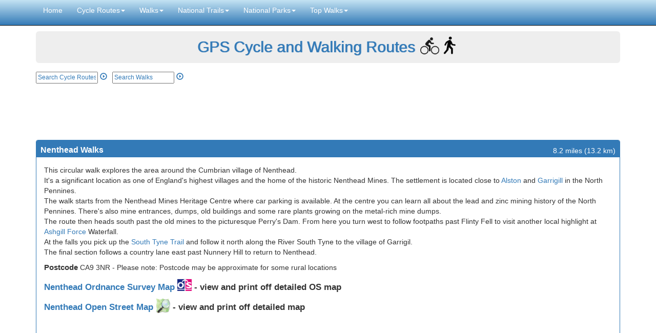

--- FILE ---
content_type: text/html; charset=ISO-8859-1
request_url: https://www.gps-routes.co.uk/routes/home.nsf/RoutesLinksWalks/nenthead-walking-route
body_size: 35902
content:
<!DOCTYPE html>
<html lang="en">
<head>
<meta http-equiv="content-type" content="text/html">
    <meta charset="utf-8">
    <meta http-equiv="X-UA-Compatible" content="IE=edge">
    <meta name="viewport" content="width=device-width, initial-scale=1">
    <meta http-equiv="Content-Type" content="text/html; chaset=iso-8859-1" />

<meta name="description" content="This circular walk explores the area around the Cumbrian village of Nenthead.">
<meta name="keywords" content='Nenthead Walking Route'>
<meta property="og:title" content="Nenthead Walks"/>
<meta property="og:image" content="https://upload.wikimedia.org/wikipedia/commons/thumb/b/bd/Panorama_of_Nenthead_-_geograph.org.uk_-_2708617.jpg/512px-Panorama_of_Nenthead_-_geograph.org.uk_-_2708617.jpg"/>
<title>Nenthead Walks</title>
<meta name="twitter:card" content="summary_large_image"/>
<meta property="twitter:image" content="https://upload.wikimedia.org/wikipedia/commons/thumb/b/bd/Panorama_of_Nenthead_-_geograph.org.uk_-_2708617.jpg/512px-Panorama_of_Nenthead_-_geograph.org.uk_-_2708617.jpg"/>

    <meta property="og:type" content="article"/>
	<meta property="og:url" content="http://www.gps-routes.co.uk/routes/home.nsf/RoutesLinksWalks/nenthead-walking-route?opendocument"/>
   
    
<!-- Latest compiled and minified CSS -->
<link rel="stylesheet" href="https://maxcdn.bootstrapcdn.com/bootstrap/3.3.5/css/bootstrap.min.css"  ">
<link rel="stylesheet" href="/routes/home.nsf/styles.min.css" type="text/css"  >

<!-- Google tag (gtag.js) -->
<script async src="https://www.googletagmanager.com/gtag/js?id=G-HMJS8N6QM7"></script>
<script>
  window.dataLayer = window.dataLayer || [];
  function gtag(){dataLayer.push(arguments);}
  gtag('js', new Date());
  gtag('config', 'G-HMJS8N6QM7');
</script>
<script>
function doSearch()
{
if(document.getElementById('query').value!="")
{
window.location="/routes/home.nsf/Search?SearchView&Query="+document.getElementById('query').value+"&SearchOrder=0&Start=1"
}
}
function doSearchWalk()
{
if(document.getElementById('queryw').value!="")
{
window.location="/routes/home.nsf/SearchWalks?SearchView&Query="+document.getElementById('queryw').value+"&SearchOrder=0&Start=1"
}
}
</script>
</head>
<body role="document">
    <!-- Fixed navbar -->
    
<nav class="navbar navbar-inverse navbar-fixed-top">
        <div class="container">
            <div class="navbar-header">
                <button type="button" class="navbar-toggle collapsed" data-toggle="collapse" data-target="#navbar" aria-expanded="false" 	aria-controls="navbar">
                    <span class="sr-only">Toggle navigation</span>
                    <span class="icon-bar"></span>
                    <span class="icon-bar"></span>
                    <span class="icon-bar"></span>
                </button>

            </div>
            <div id="navbar" class="navbar-collapse collapse">
                <ul class="nav navbar-nav">
                    <li><a href="/">Home</a></li>
                    
	     <li class="dropdown">
              <a href="#" class="dropdown-toggle" data-toggle="dropdown" role="button" aria-expanded="false">Cycle Routes<span class="caret"></span></a>
              <ul class="dropdown-menu" role="menu">
                <li><a href="/routes/home.nsf/uk/cycling-in-england">Cycle Routes in England</a></li>
                <li><a href="/routes/home.nsf/uk/cycling-in-scotland">Cycle Routes in Scotland</a></li>
                <li><a href="/routes/home.nsf/uk/cycling-in-wales">Cycle Routes in Wales</a></li>
		<li><a href="/routes/home.nsf/uk/cycling-in-northern-ireland">Cycle Routes in Northern Ireland</a></li>
<li><a href="/routes/home.nsf/walkingandcyclingmap">Cycle Routes Near Me Map</a></li>
                <li class="divider"></li>
                <li><a href="/routes/home.nsf/canal-cycle">Canal Cycle Routes</a></li>
                <li><a href="/routes/home.nsf/rail-trail">Rail Trails</a></li>
<li class="divider"></li>
<li><a href='/routes/home.nsf/national-parks-cycling/cycling-in-the-cotswolds'>Cotswolds Cycle Routes</a></li>
<li><a href='/routes/home.nsf/national-parks-cycling/cycling-in-the-lake-district'>Lake District Cycle Routes</a></li>
<li><a href='/routes/home.nsf/national-parks-cycling/new-forest-cycle-routes'>New Forest Cycle Routes</a></li>
<li><a href='/routes/home.nsf/national-parks-cycling/south-downs-cycle-routes'>South Downs Cycle Routes</a></li>
<li><a href='/routes/home.nsf/national-parks-cycling/peak-district-cycle-routes'>Peak District Cycle Routes</a></li>
<li><a href='/routes/home.nsf/national-parks-cycling/brecon-beacons-cycle-routes'>Brecon Beacons Cycle Routes</a></li><li class="divider"></li>
 		<li><a href="/routes/home.nsf/contentnew/cycling-links">Cycling Links</a></li>
              </ul>
            </li>

 	    <li class="dropdown">
              <a href="#" class="dropdown-toggle" data-toggle="dropdown" role="button" aria-expanded="false">Walks<span class="caret"></span></a>
              <ul class="dropdown-menu" role="menu">
                
		  <li><a href="/routes/home.nsf/walking-in-england">Walking Routes in England</a></li>
                <li><a href="/routes/home.nsf/county-walks/scotland">Walking Routes in Scotland</a></li>
                <li><a href="/routes/home.nsf/county-walks/wales">Walking Routes in Wales</a></li>
		<li><a href="/routes/home.nsf/county-walks/northern ireland">Walking Routes in Northern Ireland</a></li>
		<li><a href="/routes/home.nsf/contentnew/ireland-walks">Walking Routes in Ireland</a></li>
		<li class="divider"></li>
		<li><a href="/routes/home.nsf/walks-near-me">Walks Near Me</a></li>
                <li class="divider"></li>
                <li><a href="/routes/home.nsf/canal-walks">Canal Walks</a></li>
                <li><a href="/routes/home.nsf/rail-trail">Rail Trails</a></li>
		<li><a href="/routes/home.nsf/contentnew/mountain-walks">Mountain & Hill Walks</a></li>
		<li><a href="/routes/home.nsf/contentnew/coastal-walks">Coastal Walks</a></li>
		<li><a href="/routes/home.nsf/contentnew/lake-and-reservoir-walks">Lake and Reservoir Walks</a></li>
		<li><a href="/routes/home.nsf/contentnew/nature-reserve-walks">Nature Reserve Walks</a></li>
		<li><a href="/routes/home.nsf/contentnew/forest-walks">Woodland Walks</a></li>
		<li><a href="/routes/home.nsf/contentnew/island-walks">Island Walks</a></li>
		<li><a href="/routes/home.nsf/waterfall-walks">Waterfall Walks</a></li>
		<li class="divider"></li>
                <li><a href="/routes/home.nsf/contentnew/country-parks-england">Country Parks England</a></li>
                <li><a href="/routes/home.nsf/contentnew/country-parks-scotland">Country Parks Scotland</a></li>
                <li><a href="/routes/home.nsf/contentnew/country-parks-wales">Country Parks Wales</a></li>
<li class="divider"></li>
<li><a href="/routes/home.nsf/contentnew/walking-links">Walking Links</a></li>
              </ul>
            </li>


 	   


  		<li class="dropdown">
              <a href="#" class="dropdown-toggle" data-toggle="dropdown" role="button" aria-expanded="false">National Trails<span class="caret"></span></a>
              <ul class="dropdown-menu" role="menu">
		<li><a href="/routes/home.nsf/walking-routes-on-national-trails">All UK National Trails</a></li>
 		 <li class="divider"></li>
		 <li><a href=/routes/home.nsf/RoutesLinksWalks/cleveland-way-walking-route>Cleveland Way</a></li>
                <li><a href="/routes/home.nsf/RoutesLinksWalks/cotswold-way-walking-route">Cotswold Way</a></li>
		  <li><a href="/routes/home.nsf/RoutesLinksWalks/glyndwrs-way-walking-route">Glyndwr's Way</a></li>
                <li><a href="/routes/home.nsf/RoutesLinksWalks/hadrians-wall-path-walking-route">Hadrian's Wall Path</a></li>
                <li><a href="/routes/home.nsf/RoutesLinksWalks/north-downs-way-walking-route">North Downs Way</a></li>
		  <li><a href="/routes/home.nsf/RoutesLinksWalks/offas-dyke-path-walking-route">Offa's Dyke Path</a></li>
		  <li><a href="/routes/home.nsf/RoutesLinksWalks/peddars-way-and-norfolk-coast-path-walking-route">Peddars Way and Norfolk Coast Path</a></li>
               <li><a href="/routes/home.nsf/RoutesLinksWalks/pembrokeshire-coast-path-walking-route">Pembrokeshire Coast Path</a></li>
               <li><a href="/routes/home.nsf/RoutesLinksWalks/pennine-bridleway-walking-and-cycle-route">Pennine Bridleway</a></li>
		 <li><a href="/routes/home.nsf/RoutesLinksWalks/pennine-way-walking-route">Pennine Way</a></li>
		<li><a href="/routes/home.nsf/RoutesLinksWalks/the-south-downs-way-walking-route">South Downs Way</a></li>
		 <li><a href="/routes/home.nsf/RoutesLinksWalks/south-west-coast-path-walking-route">South West Coast Path</a></li>
		 <li><a href="/routes/home.nsf/RoutesLinksWalks/thames-path-walking-route">Thames Path</a></li>
		<li><a href="/routes/home.nsf/RoutesLinksWalks/the-ridgeway-walking-route">The Ridgeway</a></li>
		<li><a href="/routes/home.nsf/RoutesLinksWalks/yorkshire-wolds-way-walking-route">Yorkshire Wolds Way</a></li>
              </ul>
            </li>


 <li class="dropdown">
              <a href="#" class="dropdown-toggle" data-toggle="dropdown" role="button" aria-expanded="false">National Parks<span class="caret"></span></a>
              <ul class="dropdown-menu" role="menu">


<li><a href='/routes/home.nsf/national-parks-walks/brecon-beacons-walks'>Brecon Beacons Walks</a></li>
<li><a href='/routes/home.nsf/national-parks-walks/cairngorms-walks'>Cairngorms Walks</a></li>
<li><a href='/routes/home.nsf/national-parks-walks/cranborne-chase-walks'>Cranborne Chase Walks</a></li>
<li><a href='/routes/home.nsf/national-parks-walks/chilterns-walks'>Chilterns Walks</a></li>
<li><a href='/routes/home.nsf/national-parks-walks/walking-in-the-cotswolds'>Cotswolds Walks</a></li>
<li><a href='/routes/home.nsf/national-parks-walks/dartmoor-walks'>Dartmoor Walks</a></li>
<li><a href='/routes/home.nsf/national-parks-walks/exmoor-walks'>Exmoor Walks</a></li>
<li><a href='/routes/home.nsf/national-parks-walks/forest-of-bowland-walks'>Forest of Bowland Walks</a></li>
<li><a href='/routes/home.nsf/national-parks-walks/gower-walks'>Gower Walks</a></li>
<li><a href='/routes/home.nsf/national-parks-walks/walking-in-the-lake-district'>Lake District Walks</a></li>
<li><a href='/routes/home.nsf/national-parks-walks/loch-lomond-and-the-trossachs-walks'>Loch Lomond and the Trossachs Walks</a></li>
<li><a href='/routes/home.nsf/national-parks-walks/new-forest-walks'>New Forest Walks</a></li>
<li><a href='/routes/home.nsf/national-parks-walks/north-pennines-walks'>North Pennines Walks</a></li>
<li><a href='/routes/home.nsf/national-parks-walks/north-york-moors-walks'>North York Moors Walks</a></li>
<li><a href='/routes/home.nsf/national-parks-walks/northumberland-national-park-walks'>Northumberland National Park Walks</a></li>
<li><a href='/routes/home.nsf/national-parks-walks/peak-district-walks'>Peak District Walks</a></li>
<li><a href='/routes/home.nsf/national-parks-walks/pembrokeshire-coast-walks'>Pembrokeshire Coast Walks</a></li>
<li><a href='/routes/home.nsf/national-parks-walks/quantocks-walks'>Quantocks Walks</a></li>
<li><a href='/routes/home.nsf/national-parks-walks/surrey-hills-walks'>Surrey Hills Walks</a></li>
<li><a href='/routes/home.nsf/national-parks-walks/shropshire-hills-walks'>Shropshire Hills Walks</a></li>
<li><a href='/routes/home.nsf/national-parks-walks/snowdonia-walks'>Snowdonia Walks</a></li>
<li><a href='/routes/home.nsf/national-parks-walks/south-downs-walks'>South Downs Walks</a></li>
<li><a href='/routes/home.nsf/national-parks-walks/surrey-hills-walks'>Surrey Hills Walks</a></li>
<li><a href='/routes/home.nsf/national-parks-walks/yorkshire-dales-walks'>Yorkshire Dales Walks</a></li>
              </ul>
            </li>
 <li class="dropdown">
              <a href="#" class="dropdown-toggle" data-toggle="dropdown" role="button" aria-expanded="false">Top Walks<span class="caret"></span></a>
              <ul class="dropdown-menu" role="menu">
<li><a href='/routes/home.nsf/RoutesLinksWalks/catbells-walking-route'>Catbells Walk</a></li>
		<li><a href='/routes/home.nsf/RoutesLinksWalks/dovestone-reservoir-walking-route'>Dovestone Reservoir</a></li>
<li><a href='/routes/home.nsf/routeslinkswalks/buttermere-walking-route'>Butteremere Lake Walk</a></li>
<li><a href='/routes/home.nsf/RoutesLinksWalks/the-roaches-walking-route'>The Roaches</li>
<li><a href='/routes/home.nsf/RoutesLinksWalks/luds-church-walking-route'>Lud's Church</a>
<li><a href='/routes/home.nsf/RoutesLinksWalks/high-cup-nick-walking-route'>High Cup Nick</a></li>
<li><a href='/routes/home.nsf/RoutesLinksWalks/pendle-hill-walking-route'>Pendle Hill</a></li>
<li><a href='/routes/home.nsf/routeslinkswalks/lathkill-dale-walking-route'>Lathkill Dale</a></li>
<li><a href='/routes/home.nsf/RoutesLinksWalks/the-wrekin-walking-route'>The Wrekin</a></li>
<li><a href='/routes/home.nsf/RoutesLinksWalks/four-waterfalls-walk-walking-route'>Four Waterfalls Walk</a></li>
<li><a href='/routes/home.nsf/RoutesLinksWalks/seven-sisters-country-park-walking-and-cycle-route'>Seven Sisters Walk</a></li>
<li><a href='/routes/home.nsf/RoutesLinksWalks/moel-famau-country-park-walking-route'>Moel Famau</a></li>
<li><a href='/routes/home.nsf/routeslinkswalks/ditchling-beacon-walking-route'>Ditchling Beacon</a>
<li><a href='/routes/home.nsf/RoutesLinksWalks/lumsdale-valley-walking-route'>Lumsdale Valley</a></li>
<li><a href='/routes/home.nsf/RoutesLinksCycle/regents-canal-walking-and-cycle-route'>Regent's Canal</a></li>
<li><a href='/routes/home.nsf/RoutesLinksWalks/stonehenge-walking-route'>Stonehenge</a></li>
<li><a href='/routes/home.nsf/routeslinkswalks/thruscross-reservoir-walking-route'>Thruscross Reservoir</a></li>
<li><a href='/routes/home.nsf/RoutesLinksWalks/aysgarth-falls-walking-route'>Aysgarth Falls</a></li>
<li><a href='/routes/home.nsf/RoutesLinksWalks/glastonbury-tor-walking-route'>Glastonbury Tor</a></li>
<li><a href='/routes/home.nsf/RoutesLinksWalks/greensand-ridge-walk-walking-route'>Greensand Ridge Walk</a></li>
<li><a href='/routes/home.nsf/RoutesLinksWalks/parkland-walk-walking-route'>Parkland Walk</a></li>
<li><a href='/routes/home.nsf/routeslinkswalks/lyke-wake-walk-walking-route'>Lyke Wake Walk</a></li>
<li><a href='/routes/home.nsf/RoutesLinksWalks/roseberry-topping-walking-route'>Roseberry Topping</a></li>
<li><a href='/routes/home.nsf/routeslinkswalks/devils-dyke-walking-route'>Devil's Dyke</a></li>
<li><a href='/routes/home.nsf/RoutesLinksWalks/lyme-park-walking-route'>Lyme Park</a></li>
<li><a href='/routes/home.nsf/routeslinkswalks/hardcastle-crags-walking-route'>Hardcastle Crags</a></li>
<li><a href='/routes/home.nsf/RoutesLinksWalks/derwent-reservoir-walking-route'>Derwent Reservoir</a></li>
<li><a href='/routes/home.nsf/RoutesLinksWalks/pistyll-rhaeadr-walking-route'>Pistyll Rhaeadr</a></li>

              </ul>
            </li>

	<!-- <li class="dropdown">
              <a href="#" class="dropdown-toggle" data-toggle="dropdown" role="button" aria-expanded="false">Maps<span class="caret"></span></a>
              <ul class="dropdown-menu" role="menu">
               
                <li><a href="/routes/home.nsf/cycle_maps">Cycle Maps</a></li>
                <li><a href="/routes/home.nsf/walking-maps">Walking Maps</a></li>
              </ul>
            </li>

	<li class="dropdown">
              <a href="#" class="dropdown-toggle" data-toggle="dropdown" role="button" aria-expanded="false">Maps<span class="caret"></span></a>
              <ul class="dropdown-menu" role="menu">
               
                <li><a href="/routes/home.nsf/cycling-links">Cycling Links</a></li>
                
		  <li><a href="/routes/home.nsf/cycling-holidays-england">Cycling Holidays</a></li>
              </ul>
            </li>-->

		
<!--
<a href="/routes/home.nsf/which-gps">Which GPS?</a>

<a href="/routes/home.nsf/contactus">Contact Us</a>
-->
<!--<tr onmouseout="javascript:className='ViewRow'" onmouseover="javascript:className='highlight'" class="ViewRow"><td class="MenuLabel"><a href="/routes/home.nsf/upload?openform">Submit a Route</a></td></tr>-->
                </ul>

            </div><!--/.nav-collapse -->
        </div>
    </nav>


    <div class="container theme-showcase" role="main" id="top">
        <!-- Main jumbotron for a primary marketing message or call to action -->
        <div class="jumbotron">
           <p class='head'><a href="https://www.gps-routes.co.uk/">GPS Cycle and Walking Routes</a><img width='37' height='37' class='cycleicon' alt='cycle icon'  src='/routes/home.nsf/cycleicon.png'></img><img width='37' height='37' alt='walk icon' class='walkicon' src='/routes/home.nsf/walkicon.png'></img></p>
        </div>
<div style="margin-bottom:10px">
<div id="searchboxes">
<form onsubmit="doSearch(); return false" class="search1" >
<input type="text" placeholder="Search Cycle Routes" size="15" name="text" id="query" style="
    font-size: 12px;
"> 
          <a href="#" onclick="doSearch()"><span class="glyphicon glyphicon-play-circle" aria-hidden="true" style="margin-top: 0px;
"></span></a></form>
<form onsubmit="doSearchWalk(); return false"  class="search2">
<input type="text" placeholder="Search Walks" size="15" name="text" id="queryw" style="
    font-size: 12px;
"> 
          <a href="#" onclick="doSearchWalk()"><span class="glyphicon glyphicon-play-circle" aria-hidden="true"></span></a>    
</form>
</div>
<div id="likes">
<!--<span class='st_fbsend_large' displayText='Facebook Send'></span>
<span class='st_fblike_large' displayText='Facebook Like'></span>-->
<span class='st_facebook_large' displayText='Facebook'></span> 
<span class='st_googleplus_large' displayText='Google +'></span>
<span class='st_twitter_large' displayText='Tweet'></span>
<span class='st_linkedin_large' displayText='LinkedIn'></span>
<span class='st_pinterest_large' displayText='Pinterest'></span>
<span class='st_email_large' displayText='Email'></span> 
</div>
</div><!--end search and facebook block-->
<div style="margin-bottom:10px;margin-top:5px"> 
<script async src="//pagead2.googlesyndication.com/pagead/js/adsbygoogle.js"></script>
<!-- responsive1 -->
<ins class="adsbygoogle"
     style="display:block"
     data-ad-client="ca-pub-4788561930599376"
     data-ad-slot="7921097574"
data-full-width-responsive="true"
     data-ad-format="horizontal"></ins>
<script>
(adsbygoogle = window.adsbygoogle || []).push({});
</script>
</div>
<style>
.yvideo{width:50%;height:300px;padding:5px}
.maplink{font-size:17px;}
.gpsfiles{font-size:14px}
.panel-heading{height:33px}
.dist{float:right}
.panel-title{float:left}
.elev{width:100%}
.h2inline{display:inline;font-size:15px;font-weight:bold }
.para{display:inline}
</style>
<div class="row">
        <div class="col-sm-12">
          <div class="panel panel-primary">
            <div class="panel-heading">
              <h1 class="panel-title google-anno-skip">Nenthead Walks</h1>
	<div class="dist">8.2 miles (13.2 km)</div>
            </div>
            <div class="panel-body" id="topmaindiv">
       <p class="para">
<a class="mobmaps"  href="https://www.gps-routes.co.uk/routes/home.nsf/osmapmobile?readform&route=nenthead-walking-route"><img loading="lazy" width="60" height="27" alt="Ordnance Survey Map" style="float: right;margin-bottom: 10px;" src="/routes/home.nsf/ordnancemob.png"></a>
<a class="mobmaps" href="https://www.gps-routes.co.uk/routes/home.nsf/openmapmobile?readform&route=nenthead-walking-route"><img loading="lazy" width="60" height="27" alt="Open Streetmap" style="clear: right;float: right;" src="/routes/home.nsf/openstreetmapmob.png"></a>
This circular walk explores the area around the Cumbrian village of Nenthead.
<br/>It's a significant location as one of England's highest villages and the home of the historic Nenthead Mines. The settlement is located close to <a href='/routes/home.nsf/RoutesLinksWalks/alston-walking-route'>Alston</a> and <a href='/routes/home.nsf/RoutesLinksWalks/garrigill-walking-route'>Garrigill</a> in the North Pennines.<br/>
The walk starts from the Nenthead Mines Heritage Centre where car parking is available. At the centre you can learn all about the lead and zinc mining history of the North Pennines. There's also mine entrances, dumps, old buildings and some rare plants growing on the metal-rich mine dumps.<br/>
The route then heads south past the old mines to the picturesque Perry's Dam. From here you turn west to follow footpaths past Flinty Fell to visit another local highlight at <a href='/routes/home.nsf/RoutesLinksWalks/ashgill-force-walking-route'>Ashgill Force</a> Waterfall.<br/>
At the falls you pick up the <a href='/routes/home.nsf/RoutesLinksWalks/south-tyne-trail-walking-and-cycle-route'>South Tyne Trail</a> and follow it north along the River South Tyne to the village of Garrigil.<br/>
The final section follows a country lane east past Nunnery Hill to return to Nenthead.
</p>
<div style="margin-bottom:10px;margin-top:10px"><h2 class="h2inline">Postcode</h2> CA9 3NR     - Please note: Postcode may be approximate for some rural locations</strong></div>
<h2 class="maplink"><a  href="#" onClick="
openWin('http://www.gps-routes.co.uk/routes/home.nsf/osmapdisp?readform&route=nenthead-walking-route')">Nenthead  Ordnance Survey Map <img loading="lazy" alt="Ordnance survey map" class="hidemob"  style="width:28px;margin-top:-8px" src="/routes/home.nsf/ordnance.png"/></a> - view and print off detailed OS map</h2> 
<h2 class="maplink"><a  href="#" onClick="
openWin('http://www.gps-routes.co.uk/routes/home.nsf/openmap?readform&route=nenthead-walking-route')">Nenthead  Open Street Map <img loading="lazy" "Open Streetmap" class="hidemob" style="width:28px;margin-top:-8px" src="/routes/home.nsf/openstreetmap.png"/></a> - view and print off detailed map</h2> 
<h2 class="mapmobile"><a  href="https://www.gps-routes.co.uk/routes/home.nsf/osmapmobile?readform&route=nenthead-walking-route">Nenthead  OS Map <img loading="lazy"  alt="Ordnance survey map" width="25" height="21"   class="" style="margin-top:-4px" src="/routes/home.nsf/ordnancemob2.png"/></a></a> - Mobile GPS OS Map with Location tracking</h2> 
<h2 class="mapmobile"><a  href="https://www.gps-routes.co.uk/routes/home.nsf/openmapmobile?readform&route=nenthead-walking-route">Nenthead  Open Street Map <img loading="lazy"  alt="Open Streetmap" width="25" height="24" class="" style="margin-top:-4px" src="/routes/home.nsf/openstreetmapmob2.png"/></a></a> - Mobile GPS Map with Location tracking</h2> 
<div  class="resImage">

<!-- responsive1 -->
<ins class="adsbygoogle"
     style="display:block"
     data-ad-client="ca-pub-4788561930599376"
     data-ad-slot="7921097574"
data-full-width-responsive="true"
     data-ad-format="auto"></ins>
<script>
(adsbygoogle = window.adsbygoogle || []).push({});
</script>
</div>
<div id='village'><h2 class='h2content'>Walks near Nenthead</h2><ul id='village'><li><a href='/routes/home.nsf/RoutesLinksWalks/alston-walking-route'>Alston</a> - This Cumbrian market town is located in a lovely spot on the River South Tyne</li><li><a href='/routes/home.nsf/RoutesLinksWalks/ashgill-force-walking-route'>Ashgill Force</a> - This circular walk visits the Ashgill Force waterfall in the North Pennines</li><li><a href='/routes/home.nsf/RoutesLinksWalks/south-tyne-trail-walking-and-cycle-route'>South Tyne Trail</a> - Travel through the fabulous <a href='/routes/home.nsf/national-parks-walks/north-pennines-walks'>North Pennines</a> and enjoy some spectaular scenery on this shared walking and cycle path.<br/>The trail starts off at Tyne Head - the source of the River South Tyne</li><li><a href='/routes/home.nsf/routeslinkswalks/high-force-waterfall-walking-route'>High Force Waterfall</a> - Visit the spectacular Low Force and High Force waterfalls on this waterside walk in the North Pennines Area of Outstanding Natural Beauty</li><li><a href='/routes/home.nsf/RoutesLinksWalks/hardraw-force-walk-walking-route'>Hardraw Force Walk</a> - This walk takes you to the beautiful Hardraw Force waterfall in the Yorkshire Dales</li><li><a href='/routes/home.nsf/RoutesLinksWalks/cow-green-reservoir-and-cauldron-snout-walking-route'>Cow Green Reservoir and Cauldron Snout</a> - This walk takes you along the beautiful Cow Green Reservoir to the spectacular Cauldron Snout waterfall in the North Pennines AONB.<br/>You start off at the car park at Cow Green Reservoir which is located on the eastern side of the water at a postcode of DL12 0HX</li><li><a href='/routes/home.nsf/RoutesLinksWalks/isaacs-tea-trail-walking-route'>Isaac's Tea Trail</a> - Follow in the footsteps of the legendary tea seller Isaac Holden on this challenging circular walk through the North Pennines.<br/>The walk starts at the pretty village of <a href='/routes/home.nsf/RoutesLinksWalks/allendale-walking-route'>Allendale Town</a>, and heads south along the River East Allen and through West Allen Dale to Nenthead,  where you will find the interesting Nenthead Mining Centre</li><li><a href='/routes/home.nsf/RoutesLinksWalks/burnhope-reservoir-walking-route'>Burnhope Reservoir</a> - Enjoy a peaceful circular walk around this reservoir in Weardale</li><li><a href='/routes/home.nsf/RoutesLinksWalks/allenheads-walking-route'>Allenheads</a> - This historic former mining village is located in the Pennines in the county of Northumberland</li><li><a href='/routes/home.nsf/RoutesLinksWalks/garrigill-walking-route'>Garrigill</a> - This Cumbrian village is located in a remote and scenic spot in the North Pennine  AONB.</li></ul></div>
<div class="resImage" style="margin-bottom:10px;margin-top:5px;"> 
<!-- responsive1 -->
<ins class="adsbygoogle"
     style="display:block"
     data-ad-client="ca-pub-4788561930599376"
     data-ad-slot="7921097574"
data-full-width-responsive="true"
     data-ad-format="horizontal"></ins>
<script>
(adsbygoogle = window.adsbygoogle || []).push({});
</script>
</div>
<h2 class="subheaderroute">Pubs/Cafes</h2><p class="para"><a href='https://hivenenthead.co.uk/' target='_blank'>The Hive at Nenthead</a> is a nice place for some post walk refreshment. The cafe has been converted from an ancient Wesleyan Chapel with a magnificent organ and period features. There's also a fine art gallery, musical performances and a gift shop. The food is varied and of a good quality with mostly locally source ingredients. Hearty scones and cake are available as fuel for walkers and cyclists.</p>
<h2 class="subheaderroute">Dog Walking</h2><p class="para">The area makes for a fine dog walk and the Hive mentioned above is also dog friendly with biscuits available.</p>
<h2 class="subheaderroute">Further Information and Other Local Ideas</h2><p class="para">The village is on the <a href='/routes/home.nsf/RoutesLinksCycle/coast-to-coast-whitehaven-to-tynemouth-cycle-route'>Coast to Coast Whitehaven to Tynemouth</a> (C2C) Cycle route. As such the heritage centre is a popular place for a pit stop on the long distance cycle route.</p>
            </div>
          </div>
      </div>
  

<style>
@media screen and (min-width: 800px) {
    .thumbnail>img, .thumbnail a>img {height:400px}
}
.caption {font-size:14px}
@media screen and (min-device-width: 360px) and (max-device-width: 640px) {
    .caption {font-size:16px}
}
@media screen and (min-device-width: 768px) and (max-device-width: 1024px) {
    .caption {font-size:16px !important}
}
</style>   
<style></style>   
 <div class="col-sm-12" >
          <div class="panel panel-primary">
            <div class="panel-heading">
              <h3 class="panel-title">Photos</h3>
            </div>
          <div class="panel-body">
<div class="row" >
   <div class="col-sm-6 col-md-6" >
      <div class="thumbnail">
         <a target='blank' title="Panorama of Nenthead by Robert W Watt, CC BY-SA 2.0 &lt;https://creativecommons.org/licenses/by-sa/2.0&gt;, via Wikimedia Commons" href="https://commons.wikimedia.org/wiki/File:Panorama_of_Nenthead_-_geograph.org.uk_-_2708617.jpg"><img loading="lazy" height="400" width="512" alt="Panorama of Nenthead - geograph.org.uk - 2708617" src="https://upload.wikimedia.org/wikipedia/commons/thumb/b/bd/Panorama_of_Nenthead_-_geograph.org.uk_-_2708617.jpg/512px-Panorama_of_Nenthead_-_geograph.org.uk_-_2708617.jpg"></a>
      </div>
      <div class="caption">
         <p class="caption">Panorama of Nenthead</p>
      </div>
   </div>

    <div class="col-sm-6 col-md-6">
      <div class="thumbnail">
         <a target='blank' title="Nenthead Lead Mines by Peter McDermott, CC BY-SA 2.0 &lt;https://creativecommons.org/licenses/by-sa/2.0&gt;, via Wikimedia Commons" href="https://commons.wikimedia.org/wiki/File:Nenthead_Lead_Mines_-_geograph.org.uk_-_2555958.jpg"><img loading="lazy" width="512" alt="Nenthead Lead Mines - geograph.org.uk - 2555958" src="https://upload.wikimedia.org/wikipedia/commons/thumb/9/9f/Nenthead_Lead_Mines_-_geograph.org.uk_-_2555958.jpg/512px-Nenthead_Lead_Mines_-_geograph.org.uk_-_2555958.jpg"></a>
      </div>
      <div class="caption">
         <p class="caption">Nenthead Lead Mines. The area was a significant centre for lead and silver mining. George Liddle constructed the first smelt mill at Nenthead in 1737, and the London Lead Company later added to it. The smelt mill could smelt 8,000 bings, or 64,000 long hundredweight (3,300 t), of ore annually by 1882.</p>
      </div>
   </div>
</div>
<div class="row" >
 <div class="col-sm-6 col-md-6">
      <div class="thumbnail">
         <a target='blank' title="Nenthead Mines Workshops by Ashley Dace, CC BY-SA 2.0 &lt;https://creativecommons.org/licenses/by-sa/2.0&gt;, via Wikimedia Commons" href="https://commons.wikimedia.org/wiki/File:Nenthead_Mines_Workshops_-_geograph.org.uk_-_2530708.jpg"><img loading="lazy" width="512" alt="Nenthead Mines Workshops - geograph.org.uk - 2530708" src="https://upload.wikimedia.org/wikipedia/commons/e/e3/Nenthead_Mines_Workshops_-_geograph.org.uk_-_2530708.jpg"></a>
      </div>
      <div class="caption">
         <p class="caption">Mine Workshops</p>
      </div>
   </div>
   <div class="col-sm-6 col-md-6">
      <div class="thumbnail">
       <a target='blank' title="Nenthead by Mike Quinn, CC BY-SA 2.0 &lt;https://creativecommons.org/licenses/by-sa/2.0&gt;, via Wikimedia Commons" href="https://commons.wikimedia.org/wiki/File:Nenthead_-_geograph.org.uk_-_3528215.jpg"><img loading="lazy" width="512" alt="Nenthead - geograph.org.uk - 3528215" src="https://upload.wikimedia.org/wikipedia/commons/a/ae/Nenthead_-_geograph.org.uk_-_3528215.jpg"></a>
      </div>
      <div class="caption">
         <p class="caption">The village</p>
      </div>
   </div>
</div>
<div class="row" >
<div class="col-sm-6 col-md-6">
      <div class="thumbnail">
         <a target='blank' title="Nenthead Mines Smelt Mill by Ashley Dace, CC BY-SA 2.0 &lt;https://creativecommons.org/licenses/by-sa/2.0&gt;, via Wikimedia Commons" href="https://commons.wikimedia.org/wiki/File:Nenthead_Mines_Smelt_Mill_-_geograph.org.uk_-_2530729.jpg"><img loading="lazy" width="512" alt="Nenthead Mines Smelt Mill - geograph.org.uk - 2530729" src="https://upload.wikimedia.org/wikipedia/commons/8/87/Nenthead_Mines_Smelt_Mill_-_geograph.org.uk_-_2530729.jpg"></a>
      </div>
      <div class="caption">
         <p class="caption">Smelt Mill</p>
      </div>
   </div>

    <div class="col-sm-6 col-md-6">
      <div class="thumbnail">
        <a target='blank' title="Footbridge and Waterfall, Ash Gill by Les Hull, CC BY-SA 2.0 &lt;https://creativecommons.org/licenses/by-sa/2.0&gt;, via Wikimedia Commons" href="https://commons.wikimedia.org/wiki/File:Footbridge_and_Waterfall,_Ash_Gill_-_geograph.org.uk_-_2734259.jpg"><img loading="lazy" width="512" alt="Footbridge and Waterfall, Ash Gill - geograph.org.uk - 2734259" src="https://upload.wikimedia.org/wikipedia/commons/4/49/Footbridge_and_Waterfall%2C_Ash_Gill_-_geograph.org.uk_-_2734259.jpg"></a>
      </div>
      <div class="caption">
         <p class="caption">Footbridge and Waterfall, Ash Gill</p>
      </div>
   </div>
</div>
<div class="row" >
 <div class="col-sm-6 col-md-6">
      <div class="thumbnail">
        <a target='blank' title="Perry&#039;s Dam by Trevor Littlewood, CC BY-SA 2.0 &lt;https://creativecommons.org/licenses/by-sa/2.0&gt;, via Wikimedia Commons" href="https://commons.wikimedia.org/wiki/File:Perry%27s_Dam_-_geograph.org.uk_-_2315332.jpg"><img loading="lazy" width="512" alt="Perry&#039;s Dam - geograph.org.uk - 2315332" src="https://upload.wikimedia.org/wikipedia/commons/thumb/1/16/Perry%27s_Dam_-_geograph.org.uk_-_2315332.jpg/512px-Perry%27s_Dam_-_geograph.org.uk_-_2315332.jpg"></a>
      </div>
      <div class="caption">
         <p class="caption">Perry&#039;s Dam</p>
      </div>
   </div>
   <div class="col-sm-6 col-md-6">
      <div class="thumbnail">
        <a target='blank' title="Mick Garratt / Nunnery Hill" href="https://commons.wikimedia.org/wiki/File:Nunnery_Hill_-_geograph.org.uk_-_60640.jpg"><img loading="lazy" width="512" alt="Nunnery Hill - geograph.org.uk - 60640" src="https://upload.wikimedia.org/wikipedia/commons/7/77/Nunnery_Hill_-_geograph.org.uk_-_60640.jpg"></a>
      </div>
      <div class="caption">
         <p class="caption">Nunnery Hill</p>
      </div>
   </div>
</div>
        </div>		
</div>
</div>
    <div class="col-sm-12">
          <div class="panel panel-primary">
            <div class="panel-heading">
              <h3 class="panel-title">Video</h3>
            </div>
            <div class="panel-body">
	<iframe loading='lazy' id='video' width='100%' height='350' src='https://www.youtube.com/embed/dtm_4SR-h5s' frameborder='0' allow='fullscreen'></iframe>
	</div>
</div>
</div>
 <div class="col-sm-12">
          <div class="panel panel-primary">
            <div class="panel-heading">
              <h3 class="panel-title google-anno-skip">GPS Files</h3>
            </div>
            <div class="panel-body" style="padding-top:0px">
  	 <h2 class="gpsfiles">GPX File</h2><A HREF = "/A55CD9/home.nsf/All/913F675DC6E47A68862588BC00373A27/$FILE/Nenthead.gpx">Nenthead.gpx</a>&nbsp(On Desktop:Right Click>Save As. On Ipad/Iphone:Click and hold>Download Linked File)
	<br/>
	</div>
</div>
</div>
</div>
<script type="text/javascript">
 
function openWin2(url)
{
w=screen.width - 50;
h=screen.height-150;
window.open(url,'mywindow','left=30,top=30, titlebar=no, scrollbars=1,menubar=1,resizable=1,width='+w+',height='+h+ ' ');
}
function openWin(url)
{
//w=screen.width - 130;
//h=screen.height-170;
w=screen.width - 50;
//x=(screen.height/10)*2;
h=screen.height-150;
window.open(url,'mywindow','left=30,top=30, titlebar=no, scrollbars=1,menubar=1,resizable=1,width='+w+',height='+h+ ' ');
}
         </script>
	<footer>
    		<p class="pull-right"><a href="#top">Back to top</a></p>
    		<p>©2026&nbsp;GPS Cycle and Walking Routes | <a href="/routes/home.nsf/contentnew/contactus">Contact Us</a> | <a href="/routes/home.nsf/contentnew/disclaimer">Disclaimer</a> | <a href="/routes/home.nsf/contentnew/which-gps">Which GPS?</a></p>
	</footer>
    </div> <!-- /container -->
</body>
<script type='text/javascript'>var switchTo5x=true;</script>
<script type='text/javascript'  src='https://w.sharethis.com/button/buttons.js'></script>
<script type='text/javascript'>stLight.options({publisher: '0aa938b4-836e-4529-9929-a455bbecfd99', doNotHash: false, doNotCopy: false, hashAddressBar: false});</script>
    <script src="https://code.jquery.com/jquery-3.7.1.min.js" defer></script>
   
<!-- Latest compiled and minified JavaScript -->
<script src="https://maxcdn.bootstrapcdn.com/bootstrap/3.3.5/js/bootstrap.min.js" defer></script>
</html>


--- FILE ---
content_type: text/html; charset=utf-8
request_url: https://www.google.com/recaptcha/api2/aframe
body_size: 267
content:
<!DOCTYPE HTML><html><head><meta http-equiv="content-type" content="text/html; charset=UTF-8"></head><body><script nonce="mmc6v8tBdkCYrZizFPHaBA">/** Anti-fraud and anti-abuse applications only. See google.com/recaptcha */ try{var clients={'sodar':'https://pagead2.googlesyndication.com/pagead/sodar?'};window.addEventListener("message",function(a){try{if(a.source===window.parent){var b=JSON.parse(a.data);var c=clients[b['id']];if(c){var d=document.createElement('img');d.src=c+b['params']+'&rc='+(localStorage.getItem("rc::a")?sessionStorage.getItem("rc::b"):"");window.document.body.appendChild(d);sessionStorage.setItem("rc::e",parseInt(sessionStorage.getItem("rc::e")||0)+1);localStorage.setItem("rc::h",'1769855809665');}}}catch(b){}});window.parent.postMessage("_grecaptcha_ready", "*");}catch(b){}</script></body></html>